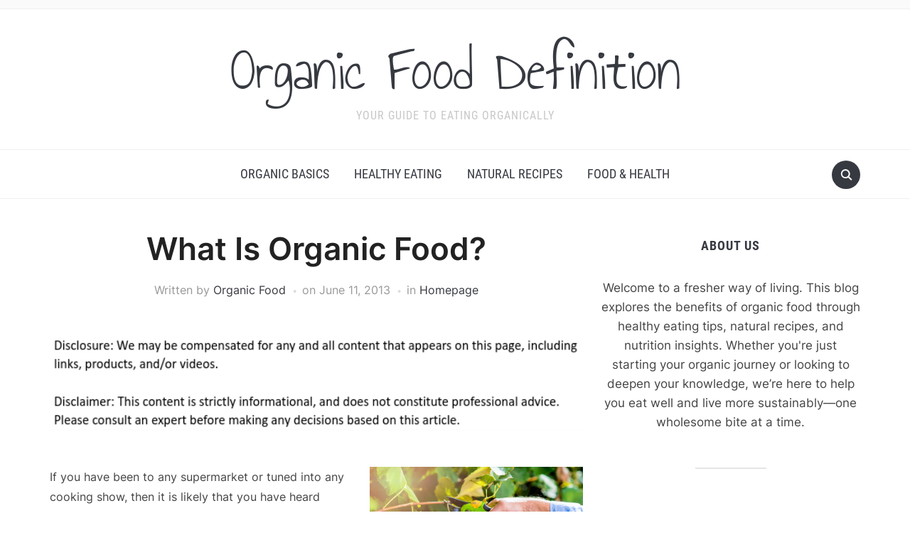

--- FILE ---
content_type: text/html; charset=UTF-8
request_url: https://organicfooddefinition.net/what-is-organic-food/
body_size: 10351
content:
<!DOCTYPE html>
<html lang="en-US">

<head>
	<meta charset="UTF-8" />
	<meta name="viewport" content="width=device-width, initial-scale=1">

	<link rel="profile" href="http://gmpg.org/xfn/11" />
	<link rel="pingback" href="https://organicfooddefinition.net/xmlrpc.php" />
    <link rel="preload" as="font" href="https://organicfooddefinition.net/wp-content/themes/foodica/assets/fonts/foodica.ttf" type="font/ttf" crossorigin>

	<meta name='robots' content='index, follow, max-image-preview:large, max-snippet:-1, max-video-preview:-1' />

	<!-- This site is optimized with the Yoast SEO plugin v26.8 - https://yoast.com/product/yoast-seo-wordpress/ -->
	<title>What Is Organic Food? - Organic Food Definition</title>
	<link rel="canonical" href="https://organicfooddefinition.net/what-is-organic-food/" />
	<meta property="og:locale" content="en_US" />
	<meta property="og:type" content="article" />
	<meta property="og:title" content="What Is Organic Food? - Organic Food Definition" />
	<meta property="og:description" content="If you have been to any supermarket or tuned into any cooking show, then it is likely that you have heard organic food mentioned. Organic food has become a staple in the diets of many individuals, for a variety of reasons. Some individuals choose organic food for the nutritional benefits for their families, while others [&hellip;]" />
	<meta property="og:url" content="https://organicfooddefinition.net/what-is-organic-food/" />
	<meta property="og:site_name" content="Organic Food Definition" />
	<meta property="article:published_time" content="2013-06-11T10:32:49+00:00" />
	<meta property="article:modified_time" content="2021-01-07T20:32:11+00:00" />
	<meta property="og:image" content="https://organicfooddefinition.net/wp-content/uploads/2014/02/45391987_Subscription_S.jpg" />
	<meta property="og:image:width" content="691" />
	<meta property="og:image:height" content="695" />
	<meta property="og:image:type" content="image/jpeg" />
	<meta name="author" content="Organic Food" />
	<meta name="twitter:card" content="summary_large_image" />
	<meta name="twitter:label1" content="Written by" />
	<meta name="twitter:data1" content="Organic Food" />
	<meta name="twitter:label2" content="Est. reading time" />
	<meta name="twitter:data2" content="2 minutes" />
	<script type="application/ld+json" class="yoast-schema-graph">{"@context":"https://schema.org","@graph":[{"@type":"Article","@id":"https://organicfooddefinition.net/what-is-organic-food/#article","isPartOf":{"@id":"https://organicfooddefinition.net/what-is-organic-food/"},"author":{"name":"Organic Food","@id":"https://organicfooddefinition.net/#/schema/person/de323c3dca2ed672744071383c1b3b9b"},"headline":"What Is Organic Food?","datePublished":"2013-06-11T10:32:49+00:00","dateModified":"2021-01-07T20:32:11+00:00","mainEntityOfPage":{"@id":"https://organicfooddefinition.net/what-is-organic-food/"},"wordCount":402,"publisher":{"@id":"https://organicfooddefinition.net/#/schema/person/de323c3dca2ed672744071383c1b3b9b"},"image":{"@id":"https://organicfooddefinition.net/what-is-organic-food/#primaryimage"},"thumbnailUrl":"https://s3.amazonaws.com/xek/1915_55_1753069_1.jpg","keywords":["Homepage"],"articleSection":["Homepage"],"inLanguage":"en-US"},{"@type":"WebPage","@id":"https://organicfooddefinition.net/what-is-organic-food/","url":"https://organicfooddefinition.net/what-is-organic-food/","name":"What Is Organic Food? - Organic Food Definition","isPartOf":{"@id":"https://organicfooddefinition.net/#website"},"primaryImageOfPage":{"@id":"https://organicfooddefinition.net/what-is-organic-food/#primaryimage"},"image":{"@id":"https://organicfooddefinition.net/what-is-organic-food/#primaryimage"},"thumbnailUrl":"https://s3.amazonaws.com/xek/1915_55_1753069_1.jpg","datePublished":"2013-06-11T10:32:49+00:00","dateModified":"2021-01-07T20:32:11+00:00","breadcrumb":{"@id":"https://organicfooddefinition.net/what-is-organic-food/#breadcrumb"},"inLanguage":"en-US","potentialAction":[{"@type":"ReadAction","target":["https://organicfooddefinition.net/what-is-organic-food/"]}]},{"@type":"ImageObject","inLanguage":"en-US","@id":"https://organicfooddefinition.net/what-is-organic-food/#primaryimage","url":"https://s3.amazonaws.com/xek/1915_55_1753069_1.jpg","contentUrl":"https://s3.amazonaws.com/xek/1915_55_1753069_1.jpg"},{"@type":"BreadcrumbList","@id":"https://organicfooddefinition.net/what-is-organic-food/#breadcrumb","itemListElement":[{"@type":"ListItem","position":1,"name":"Home","item":"https://organicfooddefinition.net/"},{"@type":"ListItem","position":2,"name":"What Is Organic Food?"}]},{"@type":"WebSite","@id":"https://organicfooddefinition.net/#website","url":"https://organicfooddefinition.net/","name":"Organic Food Definition","description":"Your Guide to Eating Organically","publisher":{"@id":"https://organicfooddefinition.net/#/schema/person/de323c3dca2ed672744071383c1b3b9b"},"potentialAction":[{"@type":"SearchAction","target":{"@type":"EntryPoint","urlTemplate":"https://organicfooddefinition.net/?s={search_term_string}"},"query-input":{"@type":"PropertyValueSpecification","valueRequired":true,"valueName":"search_term_string"}}],"inLanguage":"en-US"},{"@type":["Person","Organization"],"@id":"https://organicfooddefinition.net/#/schema/person/de323c3dca2ed672744071383c1b3b9b","name":"Organic Food","image":{"@type":"ImageObject","inLanguage":"en-US","@id":"https://organicfooddefinition.net/#/schema/person/image/","url":"https://secure.gravatar.com/avatar/9baecf92bae6639a4e61738fb5c8b53b063b214f232b91bd950a7b295f0cd154?s=96&d=mm&r=g","contentUrl":"https://secure.gravatar.com/avatar/9baecf92bae6639a4e61738fb5c8b53b063b214f232b91bd950a7b295f0cd154?s=96&d=mm&r=g","caption":"Organic Food"},"logo":{"@id":"https://organicfooddefinition.net/#/schema/person/image/"},"url":"https://organicfooddefinition.net/author/organic-food/"}]}</script>
	<!-- / Yoast SEO plugin. -->


<link rel="alternate" type="application/rss+xml" title="Organic Food Definition &raquo; Feed" href="https://organicfooddefinition.net/feed/" />
<link rel="alternate" type="application/rss+xml" title="Organic Food Definition &raquo; Comments Feed" href="https://organicfooddefinition.net/comments/feed/" />
<link rel="alternate" type="application/rss+xml" title="Organic Food Definition &raquo; What Is Organic Food? Comments Feed" href="https://organicfooddefinition.net/what-is-organic-food/feed/" />
<link rel="alternate" title="oEmbed (JSON)" type="application/json+oembed" href="https://organicfooddefinition.net/wp-json/oembed/1.0/embed?url=https%3A%2F%2Forganicfooddefinition.net%2Fwhat-is-organic-food%2F" />
<link rel="alternate" title="oEmbed (XML)" type="text/xml+oembed" href="https://organicfooddefinition.net/wp-json/oembed/1.0/embed?url=https%3A%2F%2Forganicfooddefinition.net%2Fwhat-is-organic-food%2F&#038;format=xml" />
<style id='wp-img-auto-sizes-contain-inline-css' type='text/css'>
img:is([sizes=auto i],[sizes^="auto," i]){contain-intrinsic-size:3000px 1500px}
/*# sourceURL=wp-img-auto-sizes-contain-inline-css */
</style>
<style id='wp-emoji-styles-inline-css' type='text/css'>

	img.wp-smiley, img.emoji {
		display: inline !important;
		border: none !important;
		box-shadow: none !important;
		height: 1em !important;
		width: 1em !important;
		margin: 0 0.07em !important;
		vertical-align: -0.1em !important;
		background: none !important;
		padding: 0 !important;
	}
/*# sourceURL=wp-emoji-styles-inline-css */
</style>
<style id='wp-block-library-inline-css' type='text/css'>
:root{--wp-block-synced-color:#7a00df;--wp-block-synced-color--rgb:122,0,223;--wp-bound-block-color:var(--wp-block-synced-color);--wp-editor-canvas-background:#ddd;--wp-admin-theme-color:#007cba;--wp-admin-theme-color--rgb:0,124,186;--wp-admin-theme-color-darker-10:#006ba1;--wp-admin-theme-color-darker-10--rgb:0,107,160.5;--wp-admin-theme-color-darker-20:#005a87;--wp-admin-theme-color-darker-20--rgb:0,90,135;--wp-admin-border-width-focus:2px}@media (min-resolution:192dpi){:root{--wp-admin-border-width-focus:1.5px}}.wp-element-button{cursor:pointer}:root .has-very-light-gray-background-color{background-color:#eee}:root .has-very-dark-gray-background-color{background-color:#313131}:root .has-very-light-gray-color{color:#eee}:root .has-very-dark-gray-color{color:#313131}:root .has-vivid-green-cyan-to-vivid-cyan-blue-gradient-background{background:linear-gradient(135deg,#00d084,#0693e3)}:root .has-purple-crush-gradient-background{background:linear-gradient(135deg,#34e2e4,#4721fb 50%,#ab1dfe)}:root .has-hazy-dawn-gradient-background{background:linear-gradient(135deg,#faaca8,#dad0ec)}:root .has-subdued-olive-gradient-background{background:linear-gradient(135deg,#fafae1,#67a671)}:root .has-atomic-cream-gradient-background{background:linear-gradient(135deg,#fdd79a,#004a59)}:root .has-nightshade-gradient-background{background:linear-gradient(135deg,#330968,#31cdcf)}:root .has-midnight-gradient-background{background:linear-gradient(135deg,#020381,#2874fc)}:root{--wp--preset--font-size--normal:16px;--wp--preset--font-size--huge:42px}.has-regular-font-size{font-size:1em}.has-larger-font-size{font-size:2.625em}.has-normal-font-size{font-size:var(--wp--preset--font-size--normal)}.has-huge-font-size{font-size:var(--wp--preset--font-size--huge)}.has-text-align-center{text-align:center}.has-text-align-left{text-align:left}.has-text-align-right{text-align:right}.has-fit-text{white-space:nowrap!important}#end-resizable-editor-section{display:none}.aligncenter{clear:both}.items-justified-left{justify-content:flex-start}.items-justified-center{justify-content:center}.items-justified-right{justify-content:flex-end}.items-justified-space-between{justify-content:space-between}.screen-reader-text{border:0;clip-path:inset(50%);height:1px;margin:-1px;overflow:hidden;padding:0;position:absolute;width:1px;word-wrap:normal!important}.screen-reader-text:focus{background-color:#ddd;clip-path:none;color:#444;display:block;font-size:1em;height:auto;left:5px;line-height:normal;padding:15px 23px 14px;text-decoration:none;top:5px;width:auto;z-index:100000}html :where(.has-border-color){border-style:solid}html :where([style*=border-top-color]){border-top-style:solid}html :where([style*=border-right-color]){border-right-style:solid}html :where([style*=border-bottom-color]){border-bottom-style:solid}html :where([style*=border-left-color]){border-left-style:solid}html :where([style*=border-width]){border-style:solid}html :where([style*=border-top-width]){border-top-style:solid}html :where([style*=border-right-width]){border-right-style:solid}html :where([style*=border-bottom-width]){border-bottom-style:solid}html :where([style*=border-left-width]){border-left-style:solid}html :where(img[class*=wp-image-]){height:auto;max-width:100%}:where(figure){margin:0 0 1em}html :where(.is-position-sticky){--wp-admin--admin-bar--position-offset:var(--wp-admin--admin-bar--height,0px)}@media screen and (max-width:600px){html :where(.is-position-sticky){--wp-admin--admin-bar--position-offset:0px}}

/*# sourceURL=wp-block-library-inline-css */
</style><style id='global-styles-inline-css' type='text/css'>
:root{--wp--preset--aspect-ratio--square: 1;--wp--preset--aspect-ratio--4-3: 4/3;--wp--preset--aspect-ratio--3-4: 3/4;--wp--preset--aspect-ratio--3-2: 3/2;--wp--preset--aspect-ratio--2-3: 2/3;--wp--preset--aspect-ratio--16-9: 16/9;--wp--preset--aspect-ratio--9-16: 9/16;--wp--preset--color--black: #000000;--wp--preset--color--cyan-bluish-gray: #abb8c3;--wp--preset--color--white: #ffffff;--wp--preset--color--pale-pink: #f78da7;--wp--preset--color--vivid-red: #cf2e2e;--wp--preset--color--luminous-vivid-orange: #ff6900;--wp--preset--color--luminous-vivid-amber: #fcb900;--wp--preset--color--light-green-cyan: #7bdcb5;--wp--preset--color--vivid-green-cyan: #00d084;--wp--preset--color--pale-cyan-blue: #8ed1fc;--wp--preset--color--vivid-cyan-blue: #0693e3;--wp--preset--color--vivid-purple: #9b51e0;--wp--preset--gradient--vivid-cyan-blue-to-vivid-purple: linear-gradient(135deg,rgb(6,147,227) 0%,rgb(155,81,224) 100%);--wp--preset--gradient--light-green-cyan-to-vivid-green-cyan: linear-gradient(135deg,rgb(122,220,180) 0%,rgb(0,208,130) 100%);--wp--preset--gradient--luminous-vivid-amber-to-luminous-vivid-orange: linear-gradient(135deg,rgb(252,185,0) 0%,rgb(255,105,0) 100%);--wp--preset--gradient--luminous-vivid-orange-to-vivid-red: linear-gradient(135deg,rgb(255,105,0) 0%,rgb(207,46,46) 100%);--wp--preset--gradient--very-light-gray-to-cyan-bluish-gray: linear-gradient(135deg,rgb(238,238,238) 0%,rgb(169,184,195) 100%);--wp--preset--gradient--cool-to-warm-spectrum: linear-gradient(135deg,rgb(74,234,220) 0%,rgb(151,120,209) 20%,rgb(207,42,186) 40%,rgb(238,44,130) 60%,rgb(251,105,98) 80%,rgb(254,248,76) 100%);--wp--preset--gradient--blush-light-purple: linear-gradient(135deg,rgb(255,206,236) 0%,rgb(152,150,240) 100%);--wp--preset--gradient--blush-bordeaux: linear-gradient(135deg,rgb(254,205,165) 0%,rgb(254,45,45) 50%,rgb(107,0,62) 100%);--wp--preset--gradient--luminous-dusk: linear-gradient(135deg,rgb(255,203,112) 0%,rgb(199,81,192) 50%,rgb(65,88,208) 100%);--wp--preset--gradient--pale-ocean: linear-gradient(135deg,rgb(255,245,203) 0%,rgb(182,227,212) 50%,rgb(51,167,181) 100%);--wp--preset--gradient--electric-grass: linear-gradient(135deg,rgb(202,248,128) 0%,rgb(113,206,126) 100%);--wp--preset--gradient--midnight: linear-gradient(135deg,rgb(2,3,129) 0%,rgb(40,116,252) 100%);--wp--preset--font-size--small: 13px;--wp--preset--font-size--medium: 20px;--wp--preset--font-size--large: 36px;--wp--preset--font-size--x-large: 42px;--wp--preset--spacing--20: 0.44rem;--wp--preset--spacing--30: 0.67rem;--wp--preset--spacing--40: 1rem;--wp--preset--spacing--50: 1.5rem;--wp--preset--spacing--60: 2.25rem;--wp--preset--spacing--70: 3.38rem;--wp--preset--spacing--80: 5.06rem;--wp--preset--shadow--natural: 6px 6px 9px rgba(0, 0, 0, 0.2);--wp--preset--shadow--deep: 12px 12px 50px rgba(0, 0, 0, 0.4);--wp--preset--shadow--sharp: 6px 6px 0px rgba(0, 0, 0, 0.2);--wp--preset--shadow--outlined: 6px 6px 0px -3px rgb(255, 255, 255), 6px 6px rgb(0, 0, 0);--wp--preset--shadow--crisp: 6px 6px 0px rgb(0, 0, 0);}:where(.is-layout-flex){gap: 0.5em;}:where(.is-layout-grid){gap: 0.5em;}body .is-layout-flex{display: flex;}.is-layout-flex{flex-wrap: wrap;align-items: center;}.is-layout-flex > :is(*, div){margin: 0;}body .is-layout-grid{display: grid;}.is-layout-grid > :is(*, div){margin: 0;}:where(.wp-block-columns.is-layout-flex){gap: 2em;}:where(.wp-block-columns.is-layout-grid){gap: 2em;}:where(.wp-block-post-template.is-layout-flex){gap: 1.25em;}:where(.wp-block-post-template.is-layout-grid){gap: 1.25em;}.has-black-color{color: var(--wp--preset--color--black) !important;}.has-cyan-bluish-gray-color{color: var(--wp--preset--color--cyan-bluish-gray) !important;}.has-white-color{color: var(--wp--preset--color--white) !important;}.has-pale-pink-color{color: var(--wp--preset--color--pale-pink) !important;}.has-vivid-red-color{color: var(--wp--preset--color--vivid-red) !important;}.has-luminous-vivid-orange-color{color: var(--wp--preset--color--luminous-vivid-orange) !important;}.has-luminous-vivid-amber-color{color: var(--wp--preset--color--luminous-vivid-amber) !important;}.has-light-green-cyan-color{color: var(--wp--preset--color--light-green-cyan) !important;}.has-vivid-green-cyan-color{color: var(--wp--preset--color--vivid-green-cyan) !important;}.has-pale-cyan-blue-color{color: var(--wp--preset--color--pale-cyan-blue) !important;}.has-vivid-cyan-blue-color{color: var(--wp--preset--color--vivid-cyan-blue) !important;}.has-vivid-purple-color{color: var(--wp--preset--color--vivid-purple) !important;}.has-black-background-color{background-color: var(--wp--preset--color--black) !important;}.has-cyan-bluish-gray-background-color{background-color: var(--wp--preset--color--cyan-bluish-gray) !important;}.has-white-background-color{background-color: var(--wp--preset--color--white) !important;}.has-pale-pink-background-color{background-color: var(--wp--preset--color--pale-pink) !important;}.has-vivid-red-background-color{background-color: var(--wp--preset--color--vivid-red) !important;}.has-luminous-vivid-orange-background-color{background-color: var(--wp--preset--color--luminous-vivid-orange) !important;}.has-luminous-vivid-amber-background-color{background-color: var(--wp--preset--color--luminous-vivid-amber) !important;}.has-light-green-cyan-background-color{background-color: var(--wp--preset--color--light-green-cyan) !important;}.has-vivid-green-cyan-background-color{background-color: var(--wp--preset--color--vivid-green-cyan) !important;}.has-pale-cyan-blue-background-color{background-color: var(--wp--preset--color--pale-cyan-blue) !important;}.has-vivid-cyan-blue-background-color{background-color: var(--wp--preset--color--vivid-cyan-blue) !important;}.has-vivid-purple-background-color{background-color: var(--wp--preset--color--vivid-purple) !important;}.has-black-border-color{border-color: var(--wp--preset--color--black) !important;}.has-cyan-bluish-gray-border-color{border-color: var(--wp--preset--color--cyan-bluish-gray) !important;}.has-white-border-color{border-color: var(--wp--preset--color--white) !important;}.has-pale-pink-border-color{border-color: var(--wp--preset--color--pale-pink) !important;}.has-vivid-red-border-color{border-color: var(--wp--preset--color--vivid-red) !important;}.has-luminous-vivid-orange-border-color{border-color: var(--wp--preset--color--luminous-vivid-orange) !important;}.has-luminous-vivid-amber-border-color{border-color: var(--wp--preset--color--luminous-vivid-amber) !important;}.has-light-green-cyan-border-color{border-color: var(--wp--preset--color--light-green-cyan) !important;}.has-vivid-green-cyan-border-color{border-color: var(--wp--preset--color--vivid-green-cyan) !important;}.has-pale-cyan-blue-border-color{border-color: var(--wp--preset--color--pale-cyan-blue) !important;}.has-vivid-cyan-blue-border-color{border-color: var(--wp--preset--color--vivid-cyan-blue) !important;}.has-vivid-purple-border-color{border-color: var(--wp--preset--color--vivid-purple) !important;}.has-vivid-cyan-blue-to-vivid-purple-gradient-background{background: var(--wp--preset--gradient--vivid-cyan-blue-to-vivid-purple) !important;}.has-light-green-cyan-to-vivid-green-cyan-gradient-background{background: var(--wp--preset--gradient--light-green-cyan-to-vivid-green-cyan) !important;}.has-luminous-vivid-amber-to-luminous-vivid-orange-gradient-background{background: var(--wp--preset--gradient--luminous-vivid-amber-to-luminous-vivid-orange) !important;}.has-luminous-vivid-orange-to-vivid-red-gradient-background{background: var(--wp--preset--gradient--luminous-vivid-orange-to-vivid-red) !important;}.has-very-light-gray-to-cyan-bluish-gray-gradient-background{background: var(--wp--preset--gradient--very-light-gray-to-cyan-bluish-gray) !important;}.has-cool-to-warm-spectrum-gradient-background{background: var(--wp--preset--gradient--cool-to-warm-spectrum) !important;}.has-blush-light-purple-gradient-background{background: var(--wp--preset--gradient--blush-light-purple) !important;}.has-blush-bordeaux-gradient-background{background: var(--wp--preset--gradient--blush-bordeaux) !important;}.has-luminous-dusk-gradient-background{background: var(--wp--preset--gradient--luminous-dusk) !important;}.has-pale-ocean-gradient-background{background: var(--wp--preset--gradient--pale-ocean) !important;}.has-electric-grass-gradient-background{background: var(--wp--preset--gradient--electric-grass) !important;}.has-midnight-gradient-background{background: var(--wp--preset--gradient--midnight) !important;}.has-small-font-size{font-size: var(--wp--preset--font-size--small) !important;}.has-medium-font-size{font-size: var(--wp--preset--font-size--medium) !important;}.has-large-font-size{font-size: var(--wp--preset--font-size--large) !important;}.has-x-large-font-size{font-size: var(--wp--preset--font-size--x-large) !important;}
/*# sourceURL=global-styles-inline-css */
</style>

<style id='classic-theme-styles-inline-css' type='text/css'>
/*! This file is auto-generated */
.wp-block-button__link{color:#fff;background-color:#32373c;border-radius:9999px;box-shadow:none;text-decoration:none;padding:calc(.667em + 2px) calc(1.333em + 2px);font-size:1.125em}.wp-block-file__button{background:#32373c;color:#fff;text-decoration:none}
/*# sourceURL=/wp-includes/css/classic-themes.min.css */
</style>
<link rel='stylesheet' id='foodica-style-css' href='https://organicfooddefinition.net/wp-content/themes/foodica/style.css?ver=1.3.1' type='text/css' media='all' />
<style id='foodica-style-inline-css' type='text/css'>
body, button, input, select, textarea {
font-family: 'Inter', sans-serif;
font-weight: 400;
}
@media screen and (min-width: 782px) {
body, button, input, select, textarea {
font-size: 17px;
line-height: 1.6;
} }
.navbar-brand-wpz h2 {
font-family: 'Annie Use Your Telescope', sans-serif;
font-weight: 400;
}
@media screen and (min-width: 782px) {
.navbar-brand-wpz h2 {
line-height: 1.2;
} }
.navbar-brand-wpz .site-description {
font-family: 'Roboto Condensed', sans-serif;
font-weight: 400;
}
@media screen and (min-width: 782px) {
.navbar-brand-wpz .site-description {
font-size: 16px;
line-height: 1.6;
} }
.top-navbar a {
font-family: 'Inter', sans-serif;
font-weight: 400;
}
@media screen and (min-width: 782px) {
.top-navbar a {
font-size: 12px;
line-height: 1.8;
} }
.main-navbar a {
font-family: 'Roboto Condensed', sans-serif;
font-weight: 400;
}
@media screen and (min-width: 782px) {
.main-navbar a {
font-size: 18px;
line-height: 1.6;
} }
.slicknav_nav a {
font-family: 'Roboto Condensed', sans-serif;
font-weight: 400;
}
@media screen and (max-width: 64em) {
.slicknav_nav a {
font-size: 18px;
line-height: 1.6;
} }
.slides li h3 a {
font-family: 'Inter', sans-serif;
font-weight: 500;
}
@media screen and (min-width: 782px) {
.slides li h3 a {
line-height: 1.2;
} }
.slides .slide_button a {
font-family: 'Roboto Condensed', sans-serif;
font-weight: 700;
}
@media screen and (min-width: 782px) {
.slides .slide_button a {
font-size: 14px;
line-height: 1.6;
} }
.widget h3.title {
font-family: 'Roboto Condensed', sans-serif;
font-weight: 700;
}
@media screen and (min-width: 782px) {
.widget h3.title {
font-size: 18px;
line-height: 1.8;
} }
.entry-title {
font-family: 'Inter', sans-serif;
font-weight: 600;
}
@media screen and (min-width: 782px) {
.entry-title {
font-size: 24px;
line-height: 1.4;
} }
.recent-posts .entry-content {
font-family: 'Inter', sans-serif;
font-weight: 400;
}
@media screen and (min-width: 782px) {
.recent-posts .entry-content {
font-size: 16px;
line-height: 1.8;
} }
.single h1.entry-title {
font-family: 'Inter', sans-serif;
font-weight: 600;
}
@media screen and (min-width: 782px) {
.single h1.entry-title {
line-height: 1.4;
} }
.single .entry-content, .page .entry-content {
font-family: 'Inter', sans-serif;
font-weight: 400;
}
@media screen and (min-width: 782px) {
.single .entry-content, .page .entry-content {
font-size: 16px;
line-height: 1.8;
} }
.page h1.entry-title {
font-family: 'Inter', sans-serif;
font-weight: 600;
}
@media screen and (min-width: 782px) {
.page h1.entry-title {
line-height: 1.4;
} }
.footer-menu ul li {
font-family: 'Roboto Condensed', sans-serif;
font-weight: 400;
}
@media screen and (min-width: 782px) {
.footer-menu ul li {
font-size: 16px;
line-height: 1.8;
} }

/*# sourceURL=foodica-style-inline-css */
</style>
<link rel='stylesheet' id='foodica-style-mobile-css' href='https://organicfooddefinition.net/wp-content/themes/foodica/assets/css/media-queries.css?ver=1.3.1' type='text/css' media='all' />
<link rel='stylesheet' id='foodica-google-fonts-css' href='https://organicfooddefinition.net/wp-content/fonts/197124e37c00ea068ec13e13d810e6aa.css?ver=1.3.1' type='text/css' media='all' />
<link rel='stylesheet' id='dashicons-css' href='https://organicfooddefinition.net/wp-includes/css/dashicons.min.css?ver=6.9' type='text/css' media='all' />
<script type="text/javascript" src="https://organicfooddefinition.net/wp-includes/js/jquery/jquery.min.js?ver=3.7.1" id="jquery-core-js"></script>
<script type="text/javascript" src="https://organicfooddefinition.net/wp-includes/js/jquery/jquery-migrate.min.js?ver=3.4.1" id="jquery-migrate-js"></script>
<link rel="https://api.w.org/" href="https://organicfooddefinition.net/wp-json/" /><link rel="alternate" title="JSON" type="application/json" href="https://organicfooddefinition.net/wp-json/wp/v2/posts/55" /><link rel="EditURI" type="application/rsd+xml" title="RSD" href="https://organicfooddefinition.net/xmlrpc.php?rsd" />
<meta name="generator" content="WordPress 6.9" />
<link rel='shortlink' href='https://organicfooddefinition.net/?p=55' />
<meta name="generator" content="speculation-rules 1.6.0">
<meta name="ahrefs-site-verification" content="1a1cea6ca927835ba8bf44cf778e8246bc4e456a80f2678363020750c29153e8">

</head>

<body class="wp-singular post-template-default single single-post postid-55 single-format-standard wp-theme-foodica front-page-layout-right-sidebar">

    
	<div class="page-wrap">

        <header class="site-header">

            <nav class="top-navbar" role="navigation">

                <div class="inner-wrap">

                    <div class="header_social">
                        
                    </div>

                    <div id="navbar-top">

                        
                    </div><!-- #navbar-top -->

                </div><!-- ./inner-wrap -->

            </nav><!-- .navbar -->

            <div class="clear"></div>


            <div class="inner-wrap">

                <div class="navbar-brand-wpz">

                   <h2><a href="https://organicfooddefinition.net" title="Your Guide to Eating Organically">Organic Food Definition</a></h2>
                    <p class="site-description">Your Guide to Eating Organically</p>

                </div><!-- .navbar-brand -->

            </div>


            <nav class="main-navbar" role="navigation">

                <div class="inner-wrap">

                    <div id="sb-search" class="sb-search">
                        <form method="get" id="searchform" action="https://organicfooddefinition.net//">
    <input type="search" class="sb-search-input" placeholder="Enter your keywords..."  name="s" id="s" />
    <input type="submit" id="searchsubmit" class="sb-search-submit" value="Search" />
    <span class="sb-icon-search"></span>
</form>                    </div>


                    <div class="navbar-header-main">
                        <div id="menu-main-slide" class="menu-menu-container"><ul id="menu-menu" class="menu"><li id="menu-item-760" class="menu-item menu-item-type-taxonomy menu-item-object-category menu-item-760"><a href="https://organicfooddefinition.net/category/organic-basics/">Organic Basics</a></li>
<li id="menu-item-761" class="menu-item menu-item-type-taxonomy menu-item-object-category menu-item-761"><a href="https://organicfooddefinition.net/category/healthy-eating/">Healthy Eating</a></li>
<li id="menu-item-762" class="menu-item menu-item-type-taxonomy menu-item-object-category menu-item-762"><a href="https://organicfooddefinition.net/category/natural-recipes/">Natural Recipes</a></li>
<li id="menu-item-763" class="menu-item menu-item-type-taxonomy menu-item-object-category menu-item-763"><a href="https://organicfooddefinition.net/category/food-health/">Food &amp; Health</a></li>
</ul></div>
                    </div>

                    <div id="navbar-main">

                        <div class="menu-menu-container"><ul id="menu-menu-1" class="navbar-wpz dropdown sf-menu"><li class="menu-item menu-item-type-taxonomy menu-item-object-category menu-item-760"><a href="https://organicfooddefinition.net/category/organic-basics/">Organic Basics</a></li>
<li class="menu-item menu-item-type-taxonomy menu-item-object-category menu-item-761"><a href="https://organicfooddefinition.net/category/healthy-eating/">Healthy Eating</a></li>
<li class="menu-item menu-item-type-taxonomy menu-item-object-category menu-item-762"><a href="https://organicfooddefinition.net/category/natural-recipes/">Natural Recipes</a></li>
<li class="menu-item menu-item-type-taxonomy menu-item-object-category menu-item-763"><a href="https://organicfooddefinition.net/category/food-health/">Food &amp; Health</a></li>
</ul></div>
                    </div><!-- #navbar-main -->

                </div><!-- ./inner-wrap -->

            </nav><!-- .main-navbar -->

            <div class="clear"></div>

        </header><!-- .site-header -->

        <div class="inner-wrap">
    <main id="main" class="site-main" role="main">

        
            <div class="content-area">

                

<article id="post-55" class="post-55 post type-post status-publish format-standard hentry category-homepage tag-homepage">

    
    <header class="entry-header">
        <h1 class="entry-title">What Is Organic Food?</h1>        <div class="entry-meta">
            <span class="entry-author">Written by <a href="https://organicfooddefinition.net/author/organic-food/" title="Posts by Organic Food" rel="author">Organic Food</a></span>            <span class="entry-date">on <time class="entry-date" datetime="2013-06-11T10:32:49+00:00">June 11, 2013</time> </span>
            <span class="entry-category">in <a href="https://organicfooddefinition.net/category/homepage/" rel="category tag">Homepage</a></span>
                    </div>
    </header><!-- .entry-header -->


    <div class="entry-content">
        <img decoding="async" src="/wp-content/uploads/2021/05/disclosure18.png" style="width:100%; margin:auto;">
<p>
<div style="float: right; padding-left: 10px;"><img decoding="async" src="https://s3.amazonaws.com/xek/1915_55_1753069_1.jpg" alt="Organic food" align="right" width="300"></div>
<p> If you have been to any supermarket or tuned into any cooking show, then it is likely that you have heard organic food mentioned. Organic food has become a staple in the diets of many individuals, for a variety of reasons. Some individuals choose organic food for the nutritional benefits for their families, while others may choose these types of food in order to avoid specific allergies or other health related concerns. What is a true organic food definition? <a href="http://www.ready.gov/food" Title="Organic food definition, Organic food">Organic food definitions</a> can be found at a variety of sources, and shopping or learning what you can about this type of produce or even packaged food can be beneficial to you. Are you wondering if you should make the switch to all <a href="http://www.ready.gov/food" Title="Organic food">organic food</a>? Here is what you should know and where you can find some great options for the foods you want.</p>
<p>Organic food can have many definitions. For example, if you are shopping for organic produce, it is likely that you will be able to find options that have not been treated with pesticides or growth hormones. Choosing organic food like this may help to reduce exposure to toxins that may be present in produce that is treated with pesticides or other chemical compounds to aid in successful growth. In some cases, organic produce may also be grown under special conditions that help promote more aesthetically pleasing fruits and vegetables that are not browned or bruised. </p>
<p>There are also other options for organic food that are pre packaged. In many cases, this type or food is not processed in the same manner that is used in the preparation of more traditional methods. In addition, organic food like this may use all natural ingredients, including honey or cane sugar in replace of processed, refined white sugar. Whole wheat or all natural flours may also be used instead of processed all purpose flour, as well. Choosing organic food options such as organic eggs may also provide you with the opportunity to purchase eggs that are derived from cage free birds, under more natural living conditions with more natural food sources. </p>
<p>If you are interested in purchasing organic food, there are multiple chain grocery stores that specialize in providing organic foods to the public. Consider conducting an internet search to find these kinds of grocery stores in your area. You can also visit farmers markets or health food stores.</p></p>
        <div class="clear"></div>

    </div><!-- .entry-content -->

</article><!-- #post-## -->

<footer class="entry-footer">
    
    <div class="tag_list"><h4>Tags</h4> <a href="https://organicfooddefinition.net/tag/homepage/" rel="tag">Homepage</a></div>
    <div class="share">
        <a href="javascript:window.print()" title="Print this Page" class="print">Print</a>
        <div class="clear"></div>
    </div>

    <div class="post_author clearfix">
        <img alt='' src='https://secure.gravatar.com/avatar/9baecf92bae6639a4e61738fb5c8b53b063b214f232b91bd950a7b295f0cd154?s=90&#038;d=mm&#038;r=g' srcset='https://secure.gravatar.com/avatar/9baecf92bae6639a4e61738fb5c8b53b063b214f232b91bd950a7b295f0cd154?s=180&#038;d=mm&#038;r=g 2x' class='avatar avatar-90 photo' height='90' width='90' decoding='async'/>        <div class="author-description">
            <h3 class="author-title author"><a href="https://organicfooddefinition.net/author/organic-food/" title="Posts by Organic Food" rel="author">Organic Food</a></h3>
            <p class="author-bio">
                            </p>
        </div>
    </div>


    <div class="prevnext">
        <div class="previous_post_pag">
                <div class="prevnext_container">
                                         <a class="prevnext_title" href="https://organicfooddefinition.net/learn-how-to-identify-organic-foods/" title="Learn How to Identify Organic Foods">Learn How to Identify Organic Foods</a>
                </div>
            </div><div class="next_post_pag">
                <div class="prevnext_container">
                    <a class="prevnext_title" href="https://organicfooddefinition.net/eat-healthy-with-organic-food/" title="Eat Healthy with Organic Food">Eat Healthy with Organic Food</a>
                                    </div>
            </div>    </div>

</footer><!-- .entry-footer -->
                
<div id="comments">

    
</div><!-- #comments -->
            </div>

        
        
            
<div id="sidebar" class="site-sidebar">

    <div class="widget widget_text" id="text-5"><h3 class="title">About Us</h3>			<div class="textwidget">Welcome to a fresher way of living. This blog explores the benefits of organic food through healthy eating tips, natural recipes, and nutrition insights. Whether you're just starting your organic journey or looking to deepen your knowledge, we’re here to help you eat well and live more sustainably—one wholesome bite at a time.</div>
		<div class="clear"></div></div><div class="widget widget_listcategorypostswidget" id="listcategorypostswidget-2"><h3 class="title">Featured</h3><ul class="lcp_catlist" id="lcp_instance_listcategorypostswidget-2"><li><a href="https://organicfooddefinition.net/how-long-is-kombucha-good-for-after-opening-and-how-to-tell-if-its-still-safe-to-drink/">How Long Is Kombucha Good for After Opening—and How to Tell If It’s Still Safe to Drink</a></li><li><a href="https://organicfooddefinition.net/when-is-the-best-time-to-drink-kombucha-a-guide-for-organic-drink-lovers/">When Is the Best Time to Drink Kombucha? A Guide for Organic Drink Lovers</a></li></ul><div class="clear"></div></div>
</div><!-- end .site-sidebar -->
        
    </main><!-- #main -->


    </div><!-- ./inner-wrap -->

    <footer id="colophon" class="site-footer" role="contentinfo">

        
        
            <div class="footer-menu">
                            </div>

        
        <div class="site-info">

            <span class="copyright">

                 <span>Powered by <a href="https://wordpress.org/" target="_blank">WordPress.</a></span> <span>Foodica WordPress Theme by <a href="https://www.wpzoom.com/" rel="nofollow" target="_blank">WPZOOM.</a></span>            </span>

        </div><!-- .site-info -->
    </footer><!-- #colophon -->

</div>
<script type="speculationrules">
{"prerender":[{"source":"document","where":{"and":[{"href_matches":"/*"},{"not":{"href_matches":["/wp-*.php","/wp-admin/*","/wp-content/uploads/*","/wp-content/*","/wp-content/plugins/*","/wp-content/themes/foodica/*","/*\\?(.+)"]}},{"not":{"selector_matches":"a[rel~=\"nofollow\"]"}},{"not":{"selector_matches":".no-prerender, .no-prerender a"}},{"not":{"selector_matches":".no-prefetch, .no-prefetch a"}}]},"eagerness":"moderate"}]}
</script>
<div id="footersect">
    <center><p>© 
        <script>
            var CurrentYear = new Date().getFullYear()
            document.write(CurrentYear)
        </script>
		Organic Food Definition - <a href="/sitemap">Sitemap</a>
		</p></center>
</div><script type="text/javascript" src="https://organicfooddefinition.net/wp-content/themes/foodica/assets/js/foodica-slicknav.min.js?ver=1.2.0" id="slicknav-js"></script>
<script type="text/javascript" src="https://organicfooddefinition.net/wp-content/themes/foodica/assets/js/flickity.pkgd.min.js?ver=1.2.0" id="flickity-js"></script>
<script type="text/javascript" src="https://organicfooddefinition.net/wp-content/themes/foodica/assets/js/foodica-jquery.fitvids.js?ver=1.0.0" id="fitvids-js"></script>
<script type="text/javascript" src="https://organicfooddefinition.net/wp-content/themes/foodica/assets/js/superfish.min.js?ver=1.2.0" id="superfish-js"></script>
<script type="text/javascript" src="https://organicfooddefinition.net/wp-content/themes/foodica/assets/js/foodica-search_button.js?ver=1.3.1" id="foodica-search_button-js"></script>
<script type="text/javascript" id="foodica-script-js-extra">
/* <![CDATA[ */
var zoomOptions = {"index_infinite_load_txt":"Load More...","index_infinite_loading_txt":"Loading..."};
//# sourceURL=foodica-script-js-extra
/* ]]> */
</script>
<script type="text/javascript" src="https://organicfooddefinition.net/wp-content/themes/foodica/assets/js/foodica-functions.js?ver=1.3.1" id="foodica-script-js"></script>
<script id="wp-emoji-settings" type="application/json">
{"baseUrl":"https://s.w.org/images/core/emoji/17.0.2/72x72/","ext":".png","svgUrl":"https://s.w.org/images/core/emoji/17.0.2/svg/","svgExt":".svg","source":{"concatemoji":"https://organicfooddefinition.net/wp-includes/js/wp-emoji-release.min.js?ver=6.9"}}
</script>
<script type="module">
/* <![CDATA[ */
/*! This file is auto-generated */
const a=JSON.parse(document.getElementById("wp-emoji-settings").textContent),o=(window._wpemojiSettings=a,"wpEmojiSettingsSupports"),s=["flag","emoji"];function i(e){try{var t={supportTests:e,timestamp:(new Date).valueOf()};sessionStorage.setItem(o,JSON.stringify(t))}catch(e){}}function c(e,t,n){e.clearRect(0,0,e.canvas.width,e.canvas.height),e.fillText(t,0,0);t=new Uint32Array(e.getImageData(0,0,e.canvas.width,e.canvas.height).data);e.clearRect(0,0,e.canvas.width,e.canvas.height),e.fillText(n,0,0);const a=new Uint32Array(e.getImageData(0,0,e.canvas.width,e.canvas.height).data);return t.every((e,t)=>e===a[t])}function p(e,t){e.clearRect(0,0,e.canvas.width,e.canvas.height),e.fillText(t,0,0);var n=e.getImageData(16,16,1,1);for(let e=0;e<n.data.length;e++)if(0!==n.data[e])return!1;return!0}function u(e,t,n,a){switch(t){case"flag":return n(e,"\ud83c\udff3\ufe0f\u200d\u26a7\ufe0f","\ud83c\udff3\ufe0f\u200b\u26a7\ufe0f")?!1:!n(e,"\ud83c\udde8\ud83c\uddf6","\ud83c\udde8\u200b\ud83c\uddf6")&&!n(e,"\ud83c\udff4\udb40\udc67\udb40\udc62\udb40\udc65\udb40\udc6e\udb40\udc67\udb40\udc7f","\ud83c\udff4\u200b\udb40\udc67\u200b\udb40\udc62\u200b\udb40\udc65\u200b\udb40\udc6e\u200b\udb40\udc67\u200b\udb40\udc7f");case"emoji":return!a(e,"\ud83e\u1fac8")}return!1}function f(e,t,n,a){let r;const o=(r="undefined"!=typeof WorkerGlobalScope&&self instanceof WorkerGlobalScope?new OffscreenCanvas(300,150):document.createElement("canvas")).getContext("2d",{willReadFrequently:!0}),s=(o.textBaseline="top",o.font="600 32px Arial",{});return e.forEach(e=>{s[e]=t(o,e,n,a)}),s}function r(e){var t=document.createElement("script");t.src=e,t.defer=!0,document.head.appendChild(t)}a.supports={everything:!0,everythingExceptFlag:!0},new Promise(t=>{let n=function(){try{var e=JSON.parse(sessionStorage.getItem(o));if("object"==typeof e&&"number"==typeof e.timestamp&&(new Date).valueOf()<e.timestamp+604800&&"object"==typeof e.supportTests)return e.supportTests}catch(e){}return null}();if(!n){if("undefined"!=typeof Worker&&"undefined"!=typeof OffscreenCanvas&&"undefined"!=typeof URL&&URL.createObjectURL&&"undefined"!=typeof Blob)try{var e="postMessage("+f.toString()+"("+[JSON.stringify(s),u.toString(),c.toString(),p.toString()].join(",")+"));",a=new Blob([e],{type:"text/javascript"});const r=new Worker(URL.createObjectURL(a),{name:"wpTestEmojiSupports"});return void(r.onmessage=e=>{i(n=e.data),r.terminate(),t(n)})}catch(e){}i(n=f(s,u,c,p))}t(n)}).then(e=>{for(const n in e)a.supports[n]=e[n],a.supports.everything=a.supports.everything&&a.supports[n],"flag"!==n&&(a.supports.everythingExceptFlag=a.supports.everythingExceptFlag&&a.supports[n]);var t;a.supports.everythingExceptFlag=a.supports.everythingExceptFlag&&!a.supports.flag,a.supports.everything||((t=a.source||{}).concatemoji?r(t.concatemoji):t.wpemoji&&t.twemoji&&(r(t.twemoji),r(t.wpemoji)))});
//# sourceURL=https://organicfooddefinition.net/wp-includes/js/wp-emoji-loader.min.js
/* ]]> */
</script>

</body>
</html>